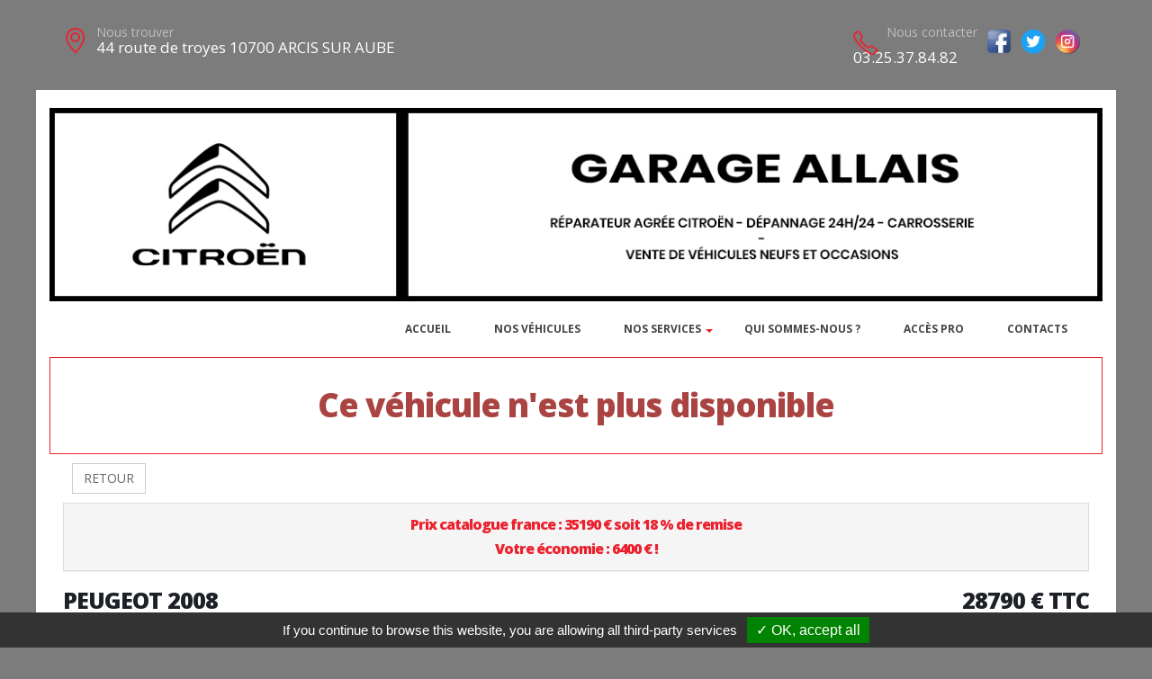

--- FILE ---
content_type: text/html; charset=UTF-8
request_url: https://garage-allais.com/vehicule-42999-2
body_size: 8470
content:
<!DOCTYPE html>
<html class="boxed">
	<head>
					<script type="text/javascript" src="/tarteaucitron/tarteaucitron.js"></script>

        <script type="text/javascript">
			tarteaucitron.init({
				"hashtag": "#tarteaucitron", 
				"highPrivacy": false, 
				"orientation": "bottom", 
				"adblocker": false, 
				"showAlertSmall": false, 
				"cookieslist": false, 
				"removeCredit": true, 
			});
        </script>
	



			
		
			
						
				<!-- Basic -->
		<meta charset="utf-8">
		<meta http-equiv="X-UA-Compatible" content="IE=edge">	

		<title>PEUGEOT 2008 - GARAGE ALLAIS</title>	

		<meta name="keywords" content="PEUGEOT 2008" />
		<meta name="description" content="PEUGEOT 2008, disponible chez GARAGE ALLAIS a ARCIS SUR AUBE">
		
		
		
		<meta property='og:type' content='article' />
		<meta property='og:url' content='http://garage-allais.com/vehicule-42999-2' />
		<meta property='og:image' content='https://pathmedias.com/SITE_PRINCIPAL/photos/42999/1.jpg' />		<meta property='og:image:type' content='image/jpg'/>
		<meta property='og:site_name' content='GARAGE ALLAIS'   />
		<meta property='og:locale' content='fr_FR'   />
		<meta property='og:title' content='PEUGEOT&nbsp;2008&nbsp;28790 €' />
		<meta property='og:description' content='PEUGEOT 2008 disponible chez GARAGE ALLAIS &agrave; ARCIS SUR AUBE' />

		
		<!-- Favicon -->
		<link rel="shortcut icon" href="logos/site_487/favicon.ico" type="image/x-icon" />

		<!-- Mobile Metas -->
		<meta name="viewport" content="width=device-width, minimum-scale=1.0, maximum-scale=1.0, user-scalable=no">

		<!-- Web Fonts  -->
		<link href="https://fonts.googleapis.com/css?family=Open+Sans:300,400,600,700,800%7CShadows+Into+Light" rel="stylesheet" type="text/css">

		<!-- Vendor CSS -->
		<link rel="stylesheet" href="template/hors_reseau/vendor/bootstrap/css/bootstrap.min.css">
		<link rel="stylesheet" href="template/hors_reseau/vendor/font-awesome/css/font-awesome.min.css">
		<link rel="stylesheet" href="template/hors_reseau/vendor/animate/animate.min.css">
		<link rel="stylesheet" href="template/hors_reseau/vendor/simple-line-icons/css/simple-line-icons.min.css">
		<link rel="stylesheet" href="template/hors_reseau/vendor/owl.carousel/assets/owl.carousel.min.css">
		<link rel="stylesheet" href="template/hors_reseau/vendor/owl.carousel/assets/owl.theme.default.min.css">
		<link rel="stylesheet" href="template/hors_reseau/vendor/magnific-popup/magnific-popup.min.css">
		<!-- Theme CSS -->
		
		<link rel="stylesheet" href="template/hors_reseau/css/theme-elements.css">
		<link rel="stylesheet" href="template/hors_reseau/css/theme-blog.css">
		<link rel="stylesheet" href="template/hors_reseau/css/theme-shop.css">


		<!-- Skin CSS -->
		<link rel="stylesheet" href="template/hors_reseau/css/skin_rouge.css"> 



		<!-- Theme Custom CSS -->
		<link rel="stylesheet" href="template/hors_reseau/css/ajustements.css">
		<link rel="stylesheet" href="template/hors_reseau/css/rouge.css">
				<!-- Head Libs -->
		<script src="template/hors_reseau/vendor/modernizr/modernizr.min.js"></script>
		<style>
		
		.tp-caption main-label{
			font-size:40px
		}
		</style>

	
	</head>
	<body>


		
<div class="header-top-custom hidden-xs hidden-sm">
	<div class="container">
		<div class="row">
			<div class="col-sm-5 col-address">
				<i class="icon-location-pin icons text-color-primary"></i>
				<label>Nous trouver</label>
				<strong>44 route de troyes 10700 ARCIS SUR AUBE</strong>
			</div>
			<div class="col-sm-4">
							</div>
			<div class="col-sm-3 col-phone">
				<table style='width:100%'>
				<tr>
				<td>
					<i class="icon-phone icons text-color-primary"></i>
					<label>Nous contacter</label>
					<strong>03.25.37.84.82</strong>
										
				</td>
				<td><a href='https://www.facebook.com/pages/Garage-Allais/415646065253297' target='_blank'><img src='images/facebook.png'  style='margin-top:-10px;width:30px' /></a></td>				<td><a href='https://twitter.com/AllaisGarage' target='_blank'><img src='images/twitter.png'  style='margin-top:-10px;width:30px' /></a></td>				<td><a href='https://www.instagram.com/allaisgarage/?hl=fr' target='_blank'><img src='images/instagram.png'  style='margin-top:-10px;width:30px' /></a></td>				</tr>
				</table>
			</div>
		</div>
	</div>
</div>

		<div class="body">
			
<header id="header">
	<div class="header-body">
		<div class="header-container container">
			<div class='row margin_top_20'><a href='https://garage-allais.com'><img src='template/hors_reseau/banniere/487.jpg' class='img-responsive'/></a></div>							<div class="header-row">
					<div class="header-column">
						<div class="header-row">
							<div class="header-nav header-nav-stripe">
								<button class="btn header-btn-collapse-nav" data-toggle="collapse" data-target=".header-nav-main">
									<i class="fa fa-bars"></i>
								</button>
								<div class="header-nav-main header-nav-main-square header-nav-main-effect-1 header-nav-main-sub-effect-1 collapse">
									<nav class="navbar" data-toggle="sticky-onscroll"> 
										<img src='logos/site_487/logo.png' class='stickylogo' data-toggle="sticky-onscroll"/>
										<ul class="nav nav-pills" id="mainNav" style='float:right'>
																							<li >
													<a href="index">
														Accueil
													</a>
												</li>
																						
																																	<li >
												<a href="catalogue">
													Nos v&eacute;hicules												</a>
											</li>
																						
											<li class='dropdown'>
																<a href='' class='dropdown-toggle'>Nos services<i class='fa fa-caret-down'></i>
																</a>
																<ul class='dropdown-menu'><li>
																			<a href='reprise_de_votre_vehicule'>
																				Reprise de votre v&eacute;hicule
																			</a>
																		</li><li>
																			<a href='financement'>
																				Financement
																			</a>
																		</li></ul>
															</li>												<li>
																<a href='page-Quisommesnous'>
																	Qui sommes-nous ?
																</a>
															</li>																								<li >
													<a href="identification">
														Acc&egrave;s PRO
													</a>
												</li>
																								<li >
													<a href="contacts">
														Contacts
													</a>
												</li>
																																																																				</ul>
									</nav>
								</div>
							</div>
						</div>
					</div>	
				</div>
						
		</div>
	</div>
</header>
			<div role="main" class="main">


				
				<section class='section section-no-background section-no-border m-none p-none'>
				<div class='container'>
					<div class='row mb-xl'><div class='col-md-12' style='padding-top:30px;border:1px solid #eb212e'>
								<h1 class='text-danger text-center'>Ce véhicule n'est plus disponible</h1>
							</div><div class='col-md-12'>
							<a href='catalogue.php'><button class='btn btn-default margin_10'>RETOUR</button></a></div><div class='panel-group col-md-12'>
							<div class='panel panel-default'>
								<div class='panel-heading'>
									<h4 class='panel-title text-center '>
										<a class='accordion-toggle' data-toggle='collapse' href='#panel-cart-discount' aria-expanded='true'>Prix catalogue france : 35190 &euro; soit 18 % de remise<br />Votre &eacute;conomie : 6400 &euro; !</a>
									</h4>
								</div>
							</div>
						</div>
						<div class='col-md-12'>
							<h3 class='mt-xlg pt-xlg mb-none pb-none pull-right text-right'>28790&nbsp;&euro;&nbsp;TTC</h3>
							<h3 class='mt-xlg pt-xlg mb-none pb-none text-uppercase'>PEUGEOT 2008
								<br /><span class='h3'>1.2 PURETECH 130CV EAT8 GT + ADML + PACK DRIVE ASSIST PLUS</span>
							</h3>
							<div class='divider divider-primary divider-small mb-xl mt-none'><hr class='mt-sm'></div>
							<div class='row'>
								<div class='col-md-6'>
									<div class='tabs product-tabs'>
										<ul class='nav nav-tabs'>
											<li class='active'>
												<a href='#desc' data-toggle='tab'>Description</a>
											</li>
											<li>
												<a href='#equip' data-toggle='tab'>Equipements</a>
											</li><li>
													<a href='#partager' data-toggle='tab'>Partager</a>
												</li><li>
												<a href='#partage' data-toggle='tab'>Imprimer</a>
											</li>
										</ul>
										<div class='tab-content'><div id='partager' class='padding_30  tab-pane'>
													<div class='a2a_kit a2a_kit_size_32 a2a_default_style'>
														<a class='a2a_dd' href='https://www.addtoany.com/share'></a>
														<a class='a2a_button_facebook'></a>
														<a class='a2a_button_facebook_messenger'></a>
														<a class='a2a_button_whatsapp'></a>
														<a class='a2a_button_email'></a>
														<a class='a2a_button_linkedin'></a>
													</div>
													<script async src='https://static.addtoany.com/menu/page.js'></script>
												</div><div id='desc' class='tab-pane active'>
												<table class='product-table'>
													<tbody>
														<tr><td class='table-label'>R&eacute;f&eacute;rence :</td><td class='text-right'>39994</td></tr>
														<tr><td class='table-label'>Kilom&eacute;trage : </td><td class='text-right'>10 Km</td></tr>
														<tr><td class='table-label'>Mise en circulation :</td><td class='text-right'>30-06-2023</td></tr>
														<tr><td class='table-label'>Nb portes :</td><td class='text-right'>5</td></tr><tr><td class='table-label'>D&eacute;part de garantie :</td><td class='text-right'>30-06-2023</td></tr><tr><td class='table-label'>Couleur :</td><td class='text-right'>NOIR PERLA NERA</td></tr>
														<tr><td class='table-label'>Puissance fiscale :</td><td class='text-right'>7 CV</td></tr><tr><td class='table-label'>Puissance din :</td><td class='text-right'>130 ch</td></tr>
															<tr><td class='table-label'>Cylindr&eacute;e :</td><td class='text-right'>1199 cm3</td></tr><tr><td class='table-label'>Energie :</td><td class='text-right'>Essence</td></tr>
														<tr><td class='table-label'>Boite :</td><td class='text-right'>Auto</td></tr>
														<tr><td class='table-label'>Taux de Co2 :</td><td class='text-right'>134 g <strong><span style='margin-left:20px;padding-left:10px;padding-right:10px;color:#000;background-color:#b5fe00' class='tooltipatb'>&nbsp;C&nbsp; <span class='tooltipimg'><img src='images/classement_energetique.png' style='width:250px' /></span></span></strong></td></tr><tr><td class='table-label'>Poids :</td><td class='text-right'>1280 kg</td></tr><tr><td class='table-label'>Malus :</td><td class='text-right'>280 &euro;</td></tr><tr><td class='table-label'>Disponibilit&eacute; :</td><td class='text-right'>STOCK FOURNISSEUR</td></tr></tbody>
												</table></div>
											<div id='equip' class='tab-pane'><h4>Comparaison mod&egrave;le France</h4><p><u>Idem Finition GT France :</u><br />
<br />
Avec option(s) :</p>

<table class="table table-hover" style="width:100%">
	<tbody>
		<tr>
			<td>- Accès et démarrage mains libres Proximity</td>
			<td style="text-align:right; white-space:nowrap"><strong>350€ TTC inclus</strong></td>
		</tr>
		<tr>
			<td>- Pack Drive Assist Plus</td>
			<td style="text-align:right; white-space:nowrap"><strong>400€ TTC inclus</strong></td>
		</tr>
		<tr>
			<td>- Peinture métallisée Noir Perla Nera</td>
			<td style="text-align:right; white-space:nowrap"><strong>550€ TTC inclus</strong></td>
		</tr>
		<tr>
			<td>- Prédisposition roue de secours</td>
			<td style="text-align:right; white-space:nowrap"><strong>20€ TTC inclus</strong></td>
		</tr>
	</tbody>
</table>

<p>Sans :</p>

<table class="table table-hover" style="width:100%">
	<tbody>
		<tr>
			<td>- Kit de dépannage provisoire de pneumatiques</td>
		</tr>
	</tbody>
</table><hr />
												<h4>Liste des &eacute;quipements</h4>
												<ul class='list list-icons'>
													<li><i class='fa fa-check'></i>ABS - REF - AFU</li>

<li><i class='fa fa-check'></i>Accès et démarrage mains libres Proximity</li>

<li><i class='fa fa-check'></i>Accoudoir central AV</li>

<li><i class='fa fa-check'></i>Aide au démarrage en pente</li>

<li><i class='fa fa-check'></i>Aide au stationnement AV-AR + Caméra de recul</li>

<li><i class='fa fa-check'></i>Airbags AV frontaux - latéraux - rideaux</li>

<li><i class='fa fa-check'></i>Avertisseur de temps de conduite</li>

<li><i class='fa fa-check'></i>Banquette AR avec dossier rabattable 1/3 - 2/3</li>

<li><i class='fa fa-check'></i>Becquet AR Noir Brillant</li>

<li><i class='fa fa-check'></i>Bluetooth - USB</li>

<li><i class='fa fa-check'></i>Calandre Dark Chrome</li>

<li><i class='fa fa-check'></i>Caméra de recul</li>

<li><i class='fa fa-check'></i>Capteur de pluie et de luminosité</li>

<li><i class='fa fa-check'></i>Choix du mode de conduite</li>

<li><i class='fa fa-check'></i>Climatisation automatique</li>

<li><i class='fa fa-check'></i>Commutation automatique des feux de route</li>

<li><i class='fa fa-check'></i>Décors de tableau de bord aspect Slush</li>

<li><i class='fa fa-check'></i>Détection de sous-gonflage</li>

<li><i class='fa fa-check'></i>ESP - ASR</li>

<li><i class='fa fa-check'></i>Eclairage d'ambiance 8 couleurs</li>

<li><i class='fa fa-check'></i>Ecran tactile 7"</li>

<li><i class='fa fa-check'></i>Feux AR 3D à LED</li>

<li><i class='fa fa-check'></i>Feux de jour à LED</li>

<li><i class='fa fa-check'></i>Fixations ISOFIX x3 aux places latérales AR et passager AV</li>

<li><i class='fa fa-check'></i>Fonction DAB</li>

<li><i class='fa fa-check'></i>Frein de stationnement électrique</li>

<li><i class='fa fa-check'></i>Jantes alliage 17'' SALAMANCA Diamantées</li>

<li><i class='fa fa-check'></i>Lève-vitres AV-AR électriques et séquentiels</li>

<li><i class='fa fa-check'></i>Mirror Screen compatible MirrorLink, Apple CarPlay et Androïd Auto</li>

<li><i class='fa fa-check'></i>Navigation PEUGEOT CONNECT 3D à reconnaissance vocale</li>

<li><i class='fa fa-check'></i>Pédalier alu</li>

<li><i class='fa fa-check'></i>PEUGEOT i-Cockpit : Combiné tête haute numérique 3D</li>

<li><i class='fa fa-check'></i>Pack Drive Assist Plus : Régulateur de vitesse adaptatif avec fonction STOP + Aide au maintien dans la voie</li>

<li><i class='fa fa-check'></i>Pack Safety Plus : Active Safety Brake avec radar et vidéo + Distance Alert + Alerte active de franchissement involontaire de ligne + Reconnaissance étendue des panneaux de vitesse et préconisation</li>

<li><i class='fa fa-check'></i>Peinture métallisée Noir Perla Nera</li>

<li><i class='fa fa-check'></i>Plancher de coffre modulable - 2 positions</li>

<li><i class='fa fa-check'></i>Prédisposition roue de secours</li>

<li><i class='fa fa-check'></i>Prise 12V</li>

<li><i class='fa fa-check'></i>Projecteurs Peugeot Full LED Technology</li>

<li><i class='fa fa-check'></i>Régulateur de vitesse adaptatif avec fonction STOP</li>

<li><i class='fa fa-check'></i>Rétroviseur int électrochrome frameless</li>

<li><i class='fa fa-check'></i>Rétroviseurs ext électriques et dégivrants</li>

<li><i class='fa fa-check'></i>Rétroviseurs ext rabattables électriquement</li>

<li><i class='fa fa-check'></i>Rails de toit Noir</li>

<li><i class='fa fa-check'></i>Reconnaissance étendue des panneaux de vitesse et préconisation</li>

<li><i class='fa fa-check'></i>Sellerie tri-matière Tissu CAPY/TEP Mistral avec surpiqûres Vert Adamite</li>

<li><i class='fa fa-check'></i>Seuils de portes AV inox</li>

<li><i class='fa fa-check'></i>Sièges AV réglables en hauteur</li>

<li><i class='fa fa-check'></i>Verrouillage automatique des ouvrants en roulant</li>

<li><i class='fa fa-check'></i>Vitres et lunette AR surteintées</li>

<li><i class='fa fa-check'></i>Volant Cuir</li>

<li><i class='fa fa-check'></i>Volant réglable en hauteur et en profondeur</li>
												</ul>
											</div><div id='partage' class='tab-pane'>
												<div class='row'>
													<div class='padding_30  col-xs-12 text-center'><form id='impresssion' name='impression' action='impression_pdf/impression.php' method='post'>
															<input type='hidden' name='id_vehicule' value='42999'/>
															<input type='hidden' name='garage_vehicule' value='2'/>
															<button type='submit' class='btn fond_orange arrondi texte_blanc'><span class='glyphicon glyphicon-print' aria-hidden='true'></span> Imprimer</button>
														</form></div>
												</div>
											</div>
										</div>
									</div><div class='row'>
											<div class='col-xs-12 text-center'>
												<button class='btn fond_orange arrondi texte_blanc btn-lg margin-right_10' data-target='#modal_contact' data-toggle='modal'>Je veux plus d'info</button>
												<button class='btn fond_orange arrondi texte_blanc btn-lg margin_left_10' data-target='#modal_contact' data-toggle='modal'>Je suis intéressé</button>
											</div>
										</div>
										<div class='modal fade' id='modal_contact' tabindex='-1' role='dialog' aria-labelledby='modal_contact'>
											<div class='modal-dialog' role='document'>
												<div class='modal-content arrondi'>
													<div class='modal-header'>
														<h3 class='text-center'>Ce v&eacute;hicule vous int&eacute;resse ?</h3>
													</div>
													<div class='modal-body' id='monformmail'>
														<form name='form_interesse_par' id='form_interesse_par' method='post' action='thankyou-42999-2'>
															<div class='form-group'>
																<label>Nom Pr&eacute;nom<span class='required'>*</span></label>
																<input type='text' class='form-control' id='nom_expediteur' name='nom_expediteur' REQUIRED />
															</div>
															<div class='form-group'>
																<label>Telephone<span class='required'>*</span></label>
																<input type='text' class='form-control' id='tel_expediteur' name='tel_expediteur' REQUIRED />
															</div>
															<div class='form-group'>
																<label>Email<span class='required'>*</span></label>
																<input class='form-control' id='mail_expediteur' name='mail_expediteur' type='email' REQUIRED />
															</div>
															<div class='form-group'>
																<input value='1' name='rgpd_expediteur' id='rgpd_expediteur'  type='checkbox' required='required'> 
																<span class='small'>En soumettant ce formulaire, j'accepte que les informations saisies soient exploit&eacute;es dans le cadre de la relation commerciale qui peut en d&eacute;couler. <a href='/politique-de-confidentialite' target='_blank'>En savoir plus</a></span>
															</div>
														
															<div class='text-right'>
																<input name='vospreferences' id='vospreferences'  type='text' value='' style='opacity:0'/> 
																<button id='envoyer_interesse_par' name='envoyer_interesse_par' class='btn btn-primary' type='submit' >Envoyer ma demande</button>
															</div>
														</form>
													</div>
												</div>
											</div>
										</div></div>
								<div class='col-md-6'>
									<div class='galeriepop'><a class='img-thumbnail img-thumbnail-hover-icon mb-xs mr-xs' href='https://atbauto.com/photos/42999/1.jpg?i=866941541'>
												<img class='img-responsive' src='https://atbauto.com/photos/42999/1.jpg?i=866941541'  /><div class='product-label'><span class='discount'>-18%</span></div></a><a class='img-thumbnail img-thumbnail-hover-icon mb-xs mr-xs' href='https://atbauto.com/photos/42999/2.jpg?i=1111302424'>
														<img class='img-responsive' src='https://atbauto.com/photos/42999/2.jpg?i=1111302424'   width='61'>
													</a><a class='img-thumbnail img-thumbnail-hover-icon mb-xs mr-xs' href='https://atbauto.com/photos/42999/3.jpg?i=302605668'>
														<img class='img-responsive' src='https://atbauto.com/photos/42999/3.jpg?i=302605668'   width='61'>
													</a><a class='img-thumbnail img-thumbnail-hover-icon mb-xs mr-xs' href='https://atbauto.com/photos/42999/4.jpg?i=1968185784'>
														<img class='img-responsive' src='https://atbauto.com/photos/42999/4.jpg?i=1968185784'   width='61'>
													</a><a class='img-thumbnail img-thumbnail-hover-icon mb-xs mr-xs' href='https://atbauto.com/photos/42999/5.jpg?i=1941762939'>
														<img class='img-responsive' src='https://atbauto.com/photos/42999/5.jpg?i=1941762939'   width='61'>
													</a><a class='img-thumbnail img-thumbnail-hover-icon mb-xs mr-xs' href='https://atbauto.com/photos/42999/6.jpg?i=1885743656'>
														<img class='img-responsive' src='https://atbauto.com/photos/42999/6.jpg?i=1885743656'   width='61'>
													</a><a class='img-thumbnail img-thumbnail-hover-icon mb-xs mr-xs' href='https://atbauto.com/photos/42999/7.jpg?i=1855532290'>
														<img class='img-responsive' src='https://atbauto.com/photos/42999/7.jpg?i=1855532290'   width='61'>
													</a><a class='img-thumbnail img-thumbnail-hover-icon mb-xs mr-xs' href='https://atbauto.com/photos/42999/8.jpg?i=37416978'>
														<img class='img-responsive' src='https://atbauto.com/photos/42999/8.jpg?i=37416978'   width='61'>
													</a><a class='img-thumbnail img-thumbnail-hover-icon mb-xs mr-xs' href='https://atbauto.com/photos/42999/9.jpg?i=1501056367'>
														<img class='img-responsive' src='https://atbauto.com/photos/42999/9.jpg?i=1501056367'   width='61'>
													</a><a class='img-thumbnail img-thumbnail-hover-icon mb-xs mr-xs' href='https://atbauto.com/photos/42999/10.jpg?i=1417786076'>
														<img class='img-responsive' src='https://atbauto.com/photos/42999/10.jpg?i=1417786076'   width='61'>
													</a><a class='img-thumbnail img-thumbnail-hover-icon mb-xs mr-xs' href='https://atbauto.com/photos/42999/11.jpg?i=786458414'>
														<img class='img-responsive' src='https://atbauto.com/photos/42999/11.jpg?i=786458414'   width='61'>
													</a><a class='img-thumbnail img-thumbnail-hover-icon mb-xs mr-xs' href='https://atbauto.com/photos/42999/12.jpg?i=1832438601'>
														<img class='img-responsive' src='https://atbauto.com/photos/42999/12.jpg?i=1832438601'   width='61'>
													</a><a class='img-thumbnail img-thumbnail-hover-icon mb-xs mr-xs' href='https://atbauto.com/photos/42999/13.jpg?i=1875038761'>
														<img class='img-responsive' src='https://atbauto.com/photos/42999/13.jpg?i=1875038761'   width='61'>
													</a><a class='img-thumbnail img-thumbnail-hover-icon mb-xs mr-xs' href='https://atbauto.com/photos/42999/14.jpg?i=1803631135'>
														<img class='img-responsive' src='https://atbauto.com/photos/42999/14.jpg?i=1803631135'   width='61'>
													</a><a class='img-thumbnail img-thumbnail-hover-icon mb-xs mr-xs' href='https://atbauto.com/photos/42999/15.jpg?i=1464352685'>
														<img class='img-responsive' src='https://atbauto.com/photos/42999/15.jpg?i=1464352685'   width='61'>
													</a><a class='img-thumbnail img-thumbnail-hover-icon mb-xs mr-xs' href='https://atbauto.com/photos/42999/16.jpg?i=1080529447'>
														<img class='img-responsive' src='https://atbauto.com/photos/42999/16.jpg?i=1080529447'   width='61'>
													</a><a class='img-thumbnail img-thumbnail-hover-icon mb-xs mr-xs' href='https://atbauto.com/photos/42999/17.jpg?i=1116263148'>
														<img class='img-responsive' src='https://atbauto.com/photos/42999/17.jpg?i=1116263148'   width='61'>
													</a><a class='img-thumbnail img-thumbnail-hover-icon mb-xs mr-xs' href='https://atbauto.com/photos/42999/18.jpg?i=1132108401'>
														<img class='img-responsive' src='https://atbauto.com/photos/42999/18.jpg?i=1132108401'   width='61'>
													</a><a class='img-thumbnail img-thumbnail-hover-icon mb-xs mr-xs' href='https://atbauto.com/photos/42999/19.jpg?i=830497238'>
														<img class='img-responsive' src='https://atbauto.com/photos/42999/19.jpg?i=830497238'   width='61'>
													</a></div>
								</div>
							</div>
						</div>
					</div>
				</div>
			</section>				

					<section class="section section-no-background section-no-border m-none">
		<div class="container">
			<div class="row mb-xl">
			
					<div class="col-md-8">
						
													<h3 class="mt-xl mb-none pb-none text-uppercase">NOS HORAIRES</h3>
							<div class="divider divider-primary divider-small mb-xl mt-none">
								<hr class="mt-sm">
							</div>
							<p>Du lundi au vendredi de 8h00 &agrave; 12h00 et de 14h00 &agrave; 18h00 et le samedi de 8h00 &agrave; 12h00 et de 14h30 &agrave; 18h00</p>											</div>
			
		
					<div class="col-md-4">
		
														
												
						<div class="micro-map box-shadow-custom clearfix">
							<div class="micro-map-map">
								<div id="googleMapsMicro" class="google-map m-none" style="height: 280px;">
									<iframe src=https://www.google.com/maps/embed?pb=!1m18!1m12!1m3!1d2641.958640829528!2d4.140868815860876!3d48.53402433144404!2m3!1f0!2f0!3f0!3m2!1i1024!2i768!4f13.1!3m3!1m2!1s0x47eeaed004a4f88b%3A0x8c4b19ffa9a75f57!2sGarage+Citro%C3%ABn+Allais+Sarl!5e0!3m2!1sfr!2sfr!4v1467988973439 width=100% height=100% frameborder=0 style=border:0 allowfullscreen></iframe>		
									<script src="template/hors_reseau/vendor/jquery/jquery.min.js"></script>
									<script>jQuery("#googleMapsMicro iframe").css("width","100%");jQuery("#googleMapsMicro iframe").css("height","100%");</script>
								</div>
							</div>
							<div class="micro-map-info">
								<div class="micro-map-info-detail">
									<strong>GARAGE ALLAIS</strong>
									<i class="icon-location-pin icons text-color-primary"></i>
									<label>Nous trouver</label>
									<strong>44 route de troyes 10700 ARCIS SUR AUBE</strong>
								</div>
								<div class="micro-map-info-detail">
									<i class="icon-phone icons text-color-primary"></i>
									<label>Nous appeler</label>
									<strong>03.25.37.84.82</strong>
																	</div>
							</div>
						</div>
									</div>		
			</div>
		</div>
	</section>
<footer id="footer" class="color color-primary mt-none pt-xlg pb-xlg">
	<div class='container'>
		<div class="row pt-md pb-md">
			<div class="col-md-4 mb-none">
				<div class="footer-info">
					<i class="icon-location-pin icons"></i>
					<label>Nous trouver</label>
					<strong>44 route de troyes 10700 ARCIS SUR AUBE</strong>
									</div>
			</div>
			<div class="col-md-4 mb-none">
				<div class="footer-info">
					<i class="icon-phone icons"></i>
					<label>Nous contacter</label>
					<strong>03.25.37.84.82</strong> 
														</div>
			</div>
			<div class="col-md-4 mb-none text-right padding_right_30">
				<h4>Nos marques</h4>
				<a href='catalogue?marque=CITROEN'>CITROEN</a> / <a href='catalogue?marque=CUPRA'>CUPRA</a> / <a href='catalogue?marque=DACIA'>DACIA</a> / <a href='catalogue?marque=FORD'>FORD</a> / <a href='catalogue?marque=HYUNDAI'>HYUNDAI</a> / <a href='catalogue?marque=PEUGEOT'>PEUGEOT</a> / <a href='catalogue?marque=RENAULT'>RENAULT</a> / <a href='catalogue?marque=SKODA'>SKODA</a> / <a href='catalogue?marque=TOYOTA'>TOYOTA</a> / <a href='catalogue?marque=VOLKSWAGEN'>VOLKSWAGEN</a> / 			</div>
		</div>
	</div>
		
</footer>
			</div>
			<div class="footer-copyright">
	<div class="container">
		<div class="row">
			<div class='text-center'>
				<p>&copy; GARAGE ALLAIS 2026. Tous droits r&eacute;serv&eacute;s. 
				- <a href='/admin'>Administration du site</a> 
				- <a href='mentions-legales' >Mentions l&eacute;gales</a>
				- <a href='politique-de-confidentialite' >Politique de confidentialit&eacute;</a>
				- <span class="fb-like" data-layout="button" data-action="like" data-share="true"></span>
				</p>
			</div>
		</div>
	</div>
</div>
		</div>	
	</body>
<div class='modal fade' id='impression_marchand' tabindex='-1' role='dialog' aria-labelledby='myModalLabel'>
	<div class='modal-dialog' role='document'>
		<div class='modal-content arrondi'>
			<div class='modal-header'>
				<h3 class='text-center'>Imprimer : PEUGEOT 2008</h3>
			</div>
			<div class='modal-body' id='monformmail'>
				<form name='form_print_42999_2' id='form_print_42999_2' action='impression_pdf/impression.php' method='post'>

					<input type='hidden' name='id_vehicule' value='42999' />
					<input type='hidden' name='garage_vehicule' value='2'/>
									
						 <div class="row">
							<div class="col-xs-12">
															</div>
						 </div>
						 <div class="row">

							<div class="form-group">
								<div class="col-xs-12">
									<label>Votre prix de vente</label>
									<input class='form-control text-center' id='prix_vente' name='prix_vente' placeholder='Votre prix de vente' type='text' />
								</div>
							</div>
							
							<div class="form-group">
								<div class="col-xs-12 padding_top_10">
									<input value="Envoyer" name="envoimsg" class="btn btn-primary btn-lg mb-xlg center-block" style='margin-bottom:0px' type="submit">
								</div>
							</div>
							
	
				
						</div>
				</form>
				
			</div>
		</div>
	</div>
</div>

<!-- Vendor -->


		<!-- Vendor -->
		<script src="template/hors_reseau/vendor/jquery/jquery.min.js"></script>

		<script src="template/hors_reseau/vendor/bootstrap/js/bootstrap.min.js"></script>



		<script src="template/hors_reseau/vendor/magnific-popup/jquery.magnific-popup.min.js"></script>

		
		<!-- Theme Base, Components and Settings -->
		<script src="template/hors_reseau/js/theme.js"></script>
		
		<script src="template/hors_reseau/js/SITES_PARTENAIRES.js"></script>
		<script src="template/hors_reseau/js/vehicule.js"></script>
		<script src="template/hors_reseau/js/theme.init.js"></script>
	<script type="text/javascript">
        (tarteaucitron.job = tarteaucitron.job || []).push('facebook');
        </script>
</html>
		

--- FILE ---
content_type: text/css
request_url: https://garage-allais.com/template/hors_reseau/css/rouge.css
body_size: 1194
content:
/* Add here all your CSS customizations */
.footer-copyright p{
	color:#333
}
.texte_orange{
	color:#eb212e
}
.texte_blanc{
	color:#fff
}


.texte_gris{
	color:#777
}
.fond_orange{
	background-color:#eb212e
}

.modal-header{
	background-color:#eb212e
}

.modal-header h3{
	background-color:#eb212e;
	color:#fff;
	padding-top:10px;
	margin-bottom:0px
}
.arrondi {
	border-radius:6px; !important
}

input .mb-xlg{
	margin-bottom:0px
}

.solfivehicule{
	background-color: #eb212e;
	border-radius:6px !important;
	padding:5px;
	text-align:center;
	color:#fff;
	font-size:1.5em
}
.tp-caption main-label{
	font-size:40px
}

#pagination_catalogue{
	padding-right:20px;
	padding-top:20px;
	text-align:right
}
#pagination_catalogue a{
	border:1px solid black;
	padding:8px
}
.btn:hover{
	color:#ddd
}

@media (min-width: 992px){
#header .header-nav.header-nav-stripe nav > ul > li > a, #header .header-nav.header-nav-stripe nav > ul > li:hover > a, #header .header-nav.header-nav-stripe nav > ul > li.dropdown.open > a {
    margin: 0 !important;
    padding: 20px 23px !important;
}
}
@media (min-width: 992px){
#header .header-nav.header-nav-stripe nav > ul > li > a.dropdown-toggle:after, #header .header-nav.header-nav-stripe nav > ul > li:hover > a.dropdown-toggle:after {
     top: 25px; 
}
}